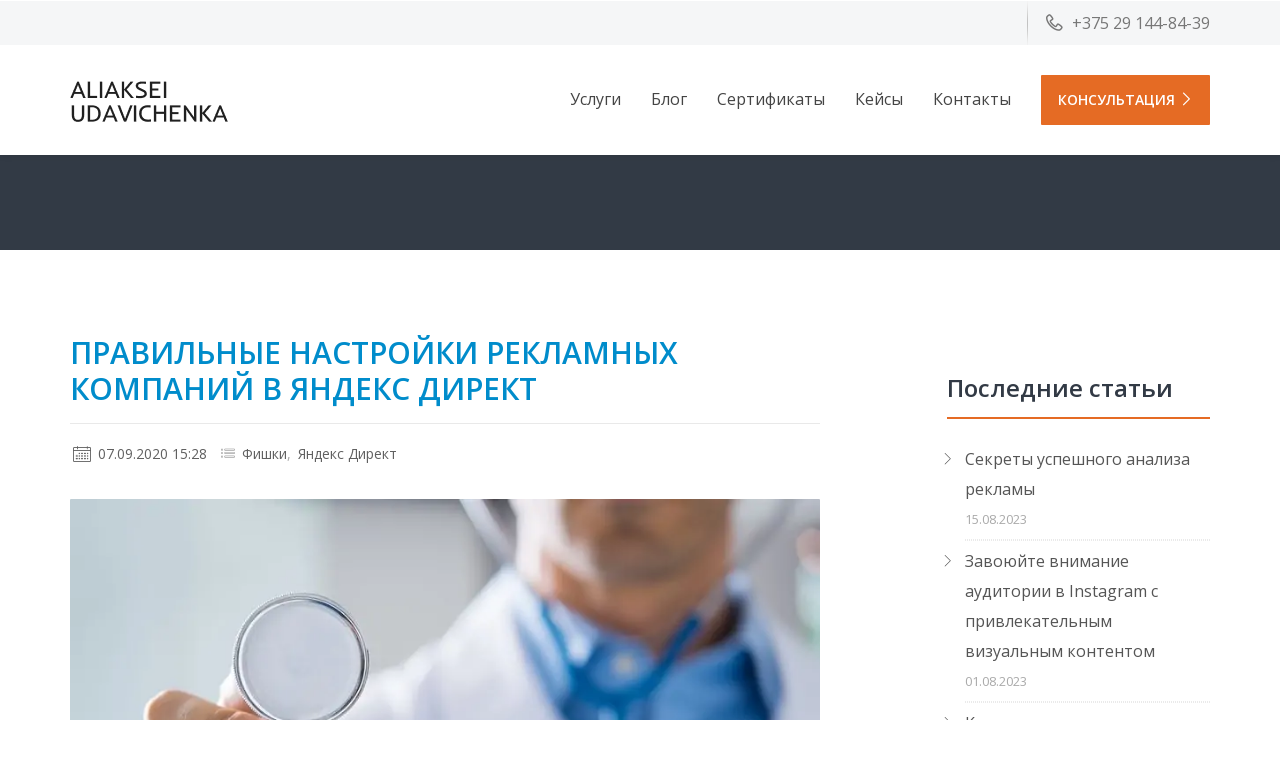

--- FILE ---
content_type: text/html; charset=UTF-8
request_url: https://1line.by/pravilnye-nastrojki-reklamnyx-kompanij-v-yandeks-direkt-chast-1/
body_size: 13293
content:
<!DOCTYPE html>
    <html lang="ru-RU" class="no-js no-svg">
        <head>
            <meta charset="UTF-8">
            <meta name="viewport" content="width=device-width, height=device-height, initial-scale=1">
            <link rel="profile" href="http://gmpg.org/xfn/11">
<!-- Google Tag Manager -->
<script>(function(w,d,s,l,i){w[l]=w[l]||[];w[l].push({'gtm.start':
new Date().getTime(),event:'gtm.js'});var f=d.getElementsByTagName(s)[0],
j=d.createElement(s),dl=l!='dataLayer'?'&l='+l:'';j.async=true;j.src=
'https://www.googletagmanager.com/gtm.js?id='+i+dl;f.parentNode.insertBefore(j,f);
})(window,document,'script','dataLayer','GTM-M2V82S');</script>
<!-- End Google Tag Manager -->
            <meta name='robots' content='index, follow, max-image-preview:large, max-snippet:-1, max-video-preview:-1' />

	<!-- This site is optimized with the Yoast SEO plugin v22.1 - https://yoast.com/wordpress/plugins/seo/ -->
	<title>Правильные настройки рекламных компаний в Яндекс Директ | Контекстная и таргетированная реклама. Веб-аналитика.</title>
	<meta name="description" content="Правильные настройки рекламных компаний в Яндекс Директ |" />
	<link rel="canonical" href="https://1line.by/pravilnye-nastrojki-reklamnyx-kompanij-v-yandeks-direkt-chast-1/" />
	<meta property="og:locale" content="ru_RU" />
	<meta property="og:type" content="article" />
	<meta property="og:title" content="Правильные настройки рекламных компаний в Яндекс Директ | Контекстная и таргетированная реклама. Веб-аналитика." />
	<meta property="og:description" content="Правильные настройки рекламных компаний в Яндекс Директ |" />
	<meta property="og:url" content="https://1line.by/pravilnye-nastrojki-reklamnyx-kompanij-v-yandeks-direkt-chast-1/" />
	<meta property="og:site_name" content="Контекстная и таргетированная реклама. Веб-аналитика." />
	<meta property="article:publisher" content="https://www.facebook.com/udavichenka" />
	<meta property="article:published_time" content="2020-09-07T12:28:08+00:00" />
	<meta property="article:modified_time" content="2020-11-30T07:32:06+00:00" />
	<meta property="og:image" content="https://1line.by/wp-content/uploads/2020/09/fQPy7cV6uQE.jpg" />
	<meta property="og:image:width" content="849" />
	<meta property="og:image:height" content="664" />
	<meta property="og:image:type" content="image/jpeg" />
	<meta name="author" content="admin" />
	<meta name="twitter:card" content="summary_large_image" />
	<meta name="twitter:creator" content="@AUdavichenka" />
	<meta name="twitter:site" content="@AUdavichenka" />
	<meta name="twitter:label1" content="Написано автором" />
	<meta name="twitter:data1" content="admin" />
	<script type="application/ld+json" class="yoast-schema-graph">{"@context":"https://schema.org","@graph":[{"@type":["Article","BlogPosting"],"@id":"https://1line.by/pravilnye-nastrojki-reklamnyx-kompanij-v-yandeks-direkt-chast-1/#article","isPartOf":{"@id":"https://1line.by/pravilnye-nastrojki-reklamnyx-kompanij-v-yandeks-direkt-chast-1/"},"author":{"name":"admin","@id":"https://1line.by/#/schema/person/dc625b52b07d3d8931689e6d771664b2"},"headline":"Правильные настройки рекламных компаний в Яндекс Директ","datePublished":"2020-09-07T12:28:08+00:00","dateModified":"2020-11-30T07:32:06+00:00","mainEntityOfPage":{"@id":"https://1line.by/pravilnye-nastrojki-reklamnyx-kompanij-v-yandeks-direkt-chast-1/"},"wordCount":279,"publisher":{"@id":"https://1line.by/#organization"},"image":{"@id":"https://1line.by/pravilnye-nastrojki-reklamnyx-kompanij-v-yandeks-direkt-chast-1/#primaryimage"},"thumbnailUrl":"https://1line.by/wp-content/uploads/2020/09/fQPy7cV6uQE.jpg","articleSection":["Фишки","Яндекс Директ"],"inLanguage":"ru-RU"},{"@type":"WebPage","@id":"https://1line.by/pravilnye-nastrojki-reklamnyx-kompanij-v-yandeks-direkt-chast-1/","url":"https://1line.by/pravilnye-nastrojki-reklamnyx-kompanij-v-yandeks-direkt-chast-1/","name":"Правильные настройки рекламных компаний в Яндекс Директ | Контекстная и таргетированная реклама. Веб-аналитика.","isPartOf":{"@id":"https://1line.by/#website"},"primaryImageOfPage":{"@id":"https://1line.by/pravilnye-nastrojki-reklamnyx-kompanij-v-yandeks-direkt-chast-1/#primaryimage"},"image":{"@id":"https://1line.by/pravilnye-nastrojki-reklamnyx-kompanij-v-yandeks-direkt-chast-1/#primaryimage"},"thumbnailUrl":"https://1line.by/wp-content/uploads/2020/09/fQPy7cV6uQE.jpg","datePublished":"2020-09-07T12:28:08+00:00","dateModified":"2020-11-30T07:32:06+00:00","description":"Правильные настройки рекламных компаний в Яндекс Директ |","breadcrumb":{"@id":"https://1line.by/pravilnye-nastrojki-reklamnyx-kompanij-v-yandeks-direkt-chast-1/#breadcrumb"},"inLanguage":"ru-RU","potentialAction":[{"@type":"ReadAction","target":["https://1line.by/pravilnye-nastrojki-reklamnyx-kompanij-v-yandeks-direkt-chast-1/"]}]},{"@type":"ImageObject","inLanguage":"ru-RU","@id":"https://1line.by/pravilnye-nastrojki-reklamnyx-kompanij-v-yandeks-direkt-chast-1/#primaryimage","url":"https://1line.by/wp-content/uploads/2020/09/fQPy7cV6uQE.jpg","contentUrl":"https://1line.by/wp-content/uploads/2020/09/fQPy7cV6uQE.jpg","width":849,"height":664,"caption":"Правильные настройки рекламных компаний в Яндекс Директ. Часть 1."},{"@type":"BreadcrumbList","@id":"https://1line.by/pravilnye-nastrojki-reklamnyx-kompanij-v-yandeks-direkt-chast-1/#breadcrumb","itemListElement":[{"@type":"ListItem","position":1,"name":"Главная страница","item":"https://1line.by/"},{"@type":"ListItem","position":2,"name":"Правильные настройки рекламных компаний в Яндекс Директ"}]},{"@type":"WebSite","@id":"https://1line.by/#website","url":"https://1line.by/","name":"Реклама Google, Instagram, Facebook. Янедкс. Веб-аналитика.","description":"Контекстная реклама Google Ads, Яндекс Директ. Таргетированная реклама Facebook, Instagram, ВКонтакте, Одноклассники, myTarget","publisher":{"@id":"https://1line.by/#organization"},"alternateName":"Контекстная и таргетированная реклама. Веб-аналитика","potentialAction":[{"@type":"SearchAction","target":{"@type":"EntryPoint","urlTemplate":"https://1line.by/?s={search_term_string}"},"query-input":"required name=search_term_string"}],"inLanguage":"ru-RU"},{"@type":"Organization","@id":"https://1line.by/#organization","name":"Реклама Google, Instagram, Facebook. Янедкс. Веб-аналитика.","alternateName":"Контекстная и таргетированная реклама. Веб-аналитика","url":"https://1line.by/","logo":{"@type":"ImageObject","inLanguage":"ru-RU","@id":"https://1line.by/#/schema/logo/image/","url":"https://1line.by/wp-content/uploads/2023/06/logo.png","contentUrl":"https://1line.by/wp-content/uploads/2023/06/logo.png","width":159,"height":52,"caption":"Реклама Google, Instagram, Facebook. Янедкс. Веб-аналитика."},"image":{"@id":"https://1line.by/#/schema/logo/image/"},"sameAs":["https://www.facebook.com/udavichenka","https://twitter.com/AUdavichenka","https://www.instagram.com/aliaksei_udavichenka","https://www.linkedin.com/in/alexeyvdovichenko/","https://www.threads.net/@aliaksei_udavichenka"]},{"@type":"Person","@id":"https://1line.by/#/schema/person/dc625b52b07d3d8931689e6d771664b2","name":"admin","image":{"@type":"ImageObject","inLanguage":"ru-RU","@id":"https://1line.by/#/schema/person/image/","url":"https://secure.gravatar.com/avatar/436499c7e179cc62cbb714ef46ecc328?s=96&d=mm&r=g","contentUrl":"https://secure.gravatar.com/avatar/436499c7e179cc62cbb714ef46ecc328?s=96&d=mm&r=g","caption":"admin"},"url":"https://1line.by/author/admin/"}]}</script>
	<!-- / Yoast SEO plugin. -->


<link rel='dns-prefetch' href='//www.googletagmanager.com' />
<link rel='dns-prefetch' href='//fonts.googleapis.com' />
<link rel="alternate" type="application/rss+xml" title="Контекстная и таргетированная реклама. Веб-аналитика. &raquo; Лента" href="https://1line.by/feed/" />
<style id='classic-theme-styles-inline-css' type='text/css'>
/*! This file is auto-generated */
.wp-block-button__link{color:#fff;background-color:#32373c;border-radius:9999px;box-shadow:none;text-decoration:none;padding:calc(.667em + 2px) calc(1.333em + 2px);font-size:1.125em}.wp-block-file__button{background:#32373c;color:#fff;text-decoration:none}
</style>
<style id='global-styles-inline-css' type='text/css'>
body{--wp--preset--color--black: #000000;--wp--preset--color--cyan-bluish-gray: #abb8c3;--wp--preset--color--white: #ffffff;--wp--preset--color--pale-pink: #f78da7;--wp--preset--color--vivid-red: #cf2e2e;--wp--preset--color--luminous-vivid-orange: #ff6900;--wp--preset--color--luminous-vivid-amber: #fcb900;--wp--preset--color--light-green-cyan: #7bdcb5;--wp--preset--color--vivid-green-cyan: #00d084;--wp--preset--color--pale-cyan-blue: #8ed1fc;--wp--preset--color--vivid-cyan-blue: #0693e3;--wp--preset--color--vivid-purple: #9b51e0;--wp--preset--gradient--vivid-cyan-blue-to-vivid-purple: linear-gradient(135deg,rgba(6,147,227,1) 0%,rgb(155,81,224) 100%);--wp--preset--gradient--light-green-cyan-to-vivid-green-cyan: linear-gradient(135deg,rgb(122,220,180) 0%,rgb(0,208,130) 100%);--wp--preset--gradient--luminous-vivid-amber-to-luminous-vivid-orange: linear-gradient(135deg,rgba(252,185,0,1) 0%,rgba(255,105,0,1) 100%);--wp--preset--gradient--luminous-vivid-orange-to-vivid-red: linear-gradient(135deg,rgba(255,105,0,1) 0%,rgb(207,46,46) 100%);--wp--preset--gradient--very-light-gray-to-cyan-bluish-gray: linear-gradient(135deg,rgb(238,238,238) 0%,rgb(169,184,195) 100%);--wp--preset--gradient--cool-to-warm-spectrum: linear-gradient(135deg,rgb(74,234,220) 0%,rgb(151,120,209) 20%,rgb(207,42,186) 40%,rgb(238,44,130) 60%,rgb(251,105,98) 80%,rgb(254,248,76) 100%);--wp--preset--gradient--blush-light-purple: linear-gradient(135deg,rgb(255,206,236) 0%,rgb(152,150,240) 100%);--wp--preset--gradient--blush-bordeaux: linear-gradient(135deg,rgb(254,205,165) 0%,rgb(254,45,45) 50%,rgb(107,0,62) 100%);--wp--preset--gradient--luminous-dusk: linear-gradient(135deg,rgb(255,203,112) 0%,rgb(199,81,192) 50%,rgb(65,88,208) 100%);--wp--preset--gradient--pale-ocean: linear-gradient(135deg,rgb(255,245,203) 0%,rgb(182,227,212) 50%,rgb(51,167,181) 100%);--wp--preset--gradient--electric-grass: linear-gradient(135deg,rgb(202,248,128) 0%,rgb(113,206,126) 100%);--wp--preset--gradient--midnight: linear-gradient(135deg,rgb(2,3,129) 0%,rgb(40,116,252) 100%);--wp--preset--font-size--small: 13px;--wp--preset--font-size--medium: 20px;--wp--preset--font-size--large: 36px;--wp--preset--font-size--x-large: 42px;--wp--preset--spacing--20: 0.44rem;--wp--preset--spacing--30: 0.67rem;--wp--preset--spacing--40: 1rem;--wp--preset--spacing--50: 1.5rem;--wp--preset--spacing--60: 2.25rem;--wp--preset--spacing--70: 3.38rem;--wp--preset--spacing--80: 5.06rem;--wp--preset--shadow--natural: 6px 6px 9px rgba(0, 0, 0, 0.2);--wp--preset--shadow--deep: 12px 12px 50px rgba(0, 0, 0, 0.4);--wp--preset--shadow--sharp: 6px 6px 0px rgba(0, 0, 0, 0.2);--wp--preset--shadow--outlined: 6px 6px 0px -3px rgba(255, 255, 255, 1), 6px 6px rgba(0, 0, 0, 1);--wp--preset--shadow--crisp: 6px 6px 0px rgba(0, 0, 0, 1);}:where(.is-layout-flex){gap: 0.5em;}:where(.is-layout-grid){gap: 0.5em;}body .is-layout-flow > .alignleft{float: left;margin-inline-start: 0;margin-inline-end: 2em;}body .is-layout-flow > .alignright{float: right;margin-inline-start: 2em;margin-inline-end: 0;}body .is-layout-flow > .aligncenter{margin-left: auto !important;margin-right: auto !important;}body .is-layout-constrained > .alignleft{float: left;margin-inline-start: 0;margin-inline-end: 2em;}body .is-layout-constrained > .alignright{float: right;margin-inline-start: 2em;margin-inline-end: 0;}body .is-layout-constrained > .aligncenter{margin-left: auto !important;margin-right: auto !important;}body .is-layout-constrained > :where(:not(.alignleft):not(.alignright):not(.alignfull)){max-width: var(--wp--style--global--content-size);margin-left: auto !important;margin-right: auto !important;}body .is-layout-constrained > .alignwide{max-width: var(--wp--style--global--wide-size);}body .is-layout-flex{display: flex;}body .is-layout-flex{flex-wrap: wrap;align-items: center;}body .is-layout-flex > *{margin: 0;}body .is-layout-grid{display: grid;}body .is-layout-grid > *{margin: 0;}:where(.wp-block-columns.is-layout-flex){gap: 2em;}:where(.wp-block-columns.is-layout-grid){gap: 2em;}:where(.wp-block-post-template.is-layout-flex){gap: 1.25em;}:where(.wp-block-post-template.is-layout-grid){gap: 1.25em;}.has-black-color{color: var(--wp--preset--color--black) !important;}.has-cyan-bluish-gray-color{color: var(--wp--preset--color--cyan-bluish-gray) !important;}.has-white-color{color: var(--wp--preset--color--white) !important;}.has-pale-pink-color{color: var(--wp--preset--color--pale-pink) !important;}.has-vivid-red-color{color: var(--wp--preset--color--vivid-red) !important;}.has-luminous-vivid-orange-color{color: var(--wp--preset--color--luminous-vivid-orange) !important;}.has-luminous-vivid-amber-color{color: var(--wp--preset--color--luminous-vivid-amber) !important;}.has-light-green-cyan-color{color: var(--wp--preset--color--light-green-cyan) !important;}.has-vivid-green-cyan-color{color: var(--wp--preset--color--vivid-green-cyan) !important;}.has-pale-cyan-blue-color{color: var(--wp--preset--color--pale-cyan-blue) !important;}.has-vivid-cyan-blue-color{color: var(--wp--preset--color--vivid-cyan-blue) !important;}.has-vivid-purple-color{color: var(--wp--preset--color--vivid-purple) !important;}.has-black-background-color{background-color: var(--wp--preset--color--black) !important;}.has-cyan-bluish-gray-background-color{background-color: var(--wp--preset--color--cyan-bluish-gray) !important;}.has-white-background-color{background-color: var(--wp--preset--color--white) !important;}.has-pale-pink-background-color{background-color: var(--wp--preset--color--pale-pink) !important;}.has-vivid-red-background-color{background-color: var(--wp--preset--color--vivid-red) !important;}.has-luminous-vivid-orange-background-color{background-color: var(--wp--preset--color--luminous-vivid-orange) !important;}.has-luminous-vivid-amber-background-color{background-color: var(--wp--preset--color--luminous-vivid-amber) !important;}.has-light-green-cyan-background-color{background-color: var(--wp--preset--color--light-green-cyan) !important;}.has-vivid-green-cyan-background-color{background-color: var(--wp--preset--color--vivid-green-cyan) !important;}.has-pale-cyan-blue-background-color{background-color: var(--wp--preset--color--pale-cyan-blue) !important;}.has-vivid-cyan-blue-background-color{background-color: var(--wp--preset--color--vivid-cyan-blue) !important;}.has-vivid-purple-background-color{background-color: var(--wp--preset--color--vivid-purple) !important;}.has-black-border-color{border-color: var(--wp--preset--color--black) !important;}.has-cyan-bluish-gray-border-color{border-color: var(--wp--preset--color--cyan-bluish-gray) !important;}.has-white-border-color{border-color: var(--wp--preset--color--white) !important;}.has-pale-pink-border-color{border-color: var(--wp--preset--color--pale-pink) !important;}.has-vivid-red-border-color{border-color: var(--wp--preset--color--vivid-red) !important;}.has-luminous-vivid-orange-border-color{border-color: var(--wp--preset--color--luminous-vivid-orange) !important;}.has-luminous-vivid-amber-border-color{border-color: var(--wp--preset--color--luminous-vivid-amber) !important;}.has-light-green-cyan-border-color{border-color: var(--wp--preset--color--light-green-cyan) !important;}.has-vivid-green-cyan-border-color{border-color: var(--wp--preset--color--vivid-green-cyan) !important;}.has-pale-cyan-blue-border-color{border-color: var(--wp--preset--color--pale-cyan-blue) !important;}.has-vivid-cyan-blue-border-color{border-color: var(--wp--preset--color--vivid-cyan-blue) !important;}.has-vivid-purple-border-color{border-color: var(--wp--preset--color--vivid-purple) !important;}.has-vivid-cyan-blue-to-vivid-purple-gradient-background{background: var(--wp--preset--gradient--vivid-cyan-blue-to-vivid-purple) !important;}.has-light-green-cyan-to-vivid-green-cyan-gradient-background{background: var(--wp--preset--gradient--light-green-cyan-to-vivid-green-cyan) !important;}.has-luminous-vivid-amber-to-luminous-vivid-orange-gradient-background{background: var(--wp--preset--gradient--luminous-vivid-amber-to-luminous-vivid-orange) !important;}.has-luminous-vivid-orange-to-vivid-red-gradient-background{background: var(--wp--preset--gradient--luminous-vivid-orange-to-vivid-red) !important;}.has-very-light-gray-to-cyan-bluish-gray-gradient-background{background: var(--wp--preset--gradient--very-light-gray-to-cyan-bluish-gray) !important;}.has-cool-to-warm-spectrum-gradient-background{background: var(--wp--preset--gradient--cool-to-warm-spectrum) !important;}.has-blush-light-purple-gradient-background{background: var(--wp--preset--gradient--blush-light-purple) !important;}.has-blush-bordeaux-gradient-background{background: var(--wp--preset--gradient--blush-bordeaux) !important;}.has-luminous-dusk-gradient-background{background: var(--wp--preset--gradient--luminous-dusk) !important;}.has-pale-ocean-gradient-background{background: var(--wp--preset--gradient--pale-ocean) !important;}.has-electric-grass-gradient-background{background: var(--wp--preset--gradient--electric-grass) !important;}.has-midnight-gradient-background{background: var(--wp--preset--gradient--midnight) !important;}.has-small-font-size{font-size: var(--wp--preset--font-size--small) !important;}.has-medium-font-size{font-size: var(--wp--preset--font-size--medium) !important;}.has-large-font-size{font-size: var(--wp--preset--font-size--large) !important;}.has-x-large-font-size{font-size: var(--wp--preset--font-size--x-large) !important;}
.wp-block-navigation a:where(:not(.wp-element-button)){color: inherit;}
:where(.wp-block-post-template.is-layout-flex){gap: 1.25em;}:where(.wp-block-post-template.is-layout-grid){gap: 1.25em;}
:where(.wp-block-columns.is-layout-flex){gap: 2em;}:where(.wp-block-columns.is-layout-grid){gap: 2em;}
.wp-block-pullquote{font-size: 1.5em;line-height: 1.6;}
</style>
<link rel='stylesheet' id='wpo_min-header-0-css' href='https://1line.by/wp-content/cache/wpo-minify/1728459471/assets/wpo-minify-header-81b39b78.min.css' type='text/css' media='all' />
<script type='text/javascript' src='https://1line.by/wp-content/cache/wpo-minify/1728459471/assets/wpo-minify-header-7aff0e37.min.js' id='wpo_min-header-0-js'></script>
<script type='text/javascript' src='https://1line.by/wp-content/plugins/revslider/public/assets/js/jquery.themepunch.tools.min.js' id='tp-tools-js'></script>
<script type='text/javascript' src='https://1line.by/wp-content/cache/wpo-minify/1728459471/assets/wpo-minify-header-2db70495.min.js' id='wpo_min-header-2-js'></script>

<!-- Google tag (gtag.js) snippet added by Site Kit -->

<!-- Google Analytics snippet added by Site Kit -->
<script type='text/javascript' src='https://www.googletagmanager.com/gtag/js?id=GT-MQXVQZB' id='google_gtagjs-js' async></script>
<script id="google_gtagjs-js-after" type="text/javascript">
window.dataLayer = window.dataLayer || [];function gtag(){dataLayer.push(arguments);}
gtag("set","linker",{"domains":["1line.by"]});
gtag("js", new Date());
gtag("set", "developer_id.dZTNiMT", true);
gtag("config", "GT-MQXVQZB");
</script>

<!-- End Google tag (gtag.js) snippet added by Site Kit -->
<meta name="generator" content="Redux 4.4.18" /><meta name="generator" content="Site Kit by Google 1.137.0" />		<script>
			document.documentElement.className = document.documentElement.className.replace( 'no-js', 'js' );
		</script>
				<style>
			.no-js img.lazyload { display: none; }
			figure.wp-block-image img.lazyloading { min-width: 150px; }
							.lazyload, .lazyloading { opacity: 0; }
				.lazyloaded {
					opacity: 1;
					transition: opacity 400ms;
					transition-delay: 0ms;
				}
					</style>
		        <!--Customizer CSS--> 
        <style type="text/css">
                        </style> 
        <!--/Customizer CSS-->
        <meta name="generator" content="Powered by WPBakery Page Builder - drag and drop page builder for WordPress."/>
<!--[if lte IE 9]><link rel="stylesheet" type="text/css" href="https://1line.by/wp-content/plugins/js_composer/assets/css/vc_lte_ie9.min.css" media="screen"><![endif]--><meta name="generator" content="Powered by Slider Revolution 5.4.7.3 - responsive, Mobile-Friendly Slider Plugin for WordPress with comfortable drag and drop interface." />
<link rel="icon" href="https://1line.by/wp-content/uploads/2018/07/logo-e1533235190360.png" sizes="32x32" />
<link rel="icon" href="https://1line.by/wp-content/uploads/2018/07/logo-e1533235190360.png" sizes="192x192" />
<link rel="apple-touch-icon" href="https://1line.by/wp-content/uploads/2018/07/logo-e1533235190360.png" />
<meta name="msapplication-TileImage" content="https://1line.by/wp-content/uploads/2018/07/logo-e1533235190360.png" />
<script type="text/javascript">function setREVStartSize(e){									
						try{ e.c=jQuery(e.c);var i=jQuery(window).width(),t=9999,r=0,n=0,l=0,f=0,s=0,h=0;
							if(e.responsiveLevels&&(jQuery.each(e.responsiveLevels,function(e,f){f>i&&(t=r=f,l=e),i>f&&f>r&&(r=f,n=e)}),t>r&&(l=n)),f=e.gridheight[l]||e.gridheight[0]||e.gridheight,s=e.gridwidth[l]||e.gridwidth[0]||e.gridwidth,h=i/s,h=h>1?1:h,f=Math.round(h*f),"fullscreen"==e.sliderLayout){var u=(e.c.width(),jQuery(window).height());if(void 0!=e.fullScreenOffsetContainer){var c=e.fullScreenOffsetContainer.split(",");if (c) jQuery.each(c,function(e,i){u=jQuery(i).length>0?u-jQuery(i).outerHeight(!0):u}),e.fullScreenOffset.split("%").length>1&&void 0!=e.fullScreenOffset&&e.fullScreenOffset.length>0?u-=jQuery(window).height()*parseInt(e.fullScreenOffset,0)/100:void 0!=e.fullScreenOffset&&e.fullScreenOffset.length>0&&(u-=parseInt(e.fullScreenOffset,0))}f=u}else void 0!=e.minHeight&&f<e.minHeight&&(f=e.minHeight);e.c.closest(".rev_slider_wrapper").css({height:f})					
						}catch(d){console.log("Failure at Presize of Slider:"+d)}						
					};</script>
<noscript><style type="text/css"> .wpb_animate_when_almost_visible { opacity: 1; }</style></noscript>        </head>

    <body class="post-template-default single single-post postid-3883 single-format-standard multipage-agency page-template-template-modernpage cynic-default-unit-menu wpb-js-composer js-comp-ver-5.5.2 vc_responsive no-featured-image">
	<!-- Google Tag Manager (noscript) -->
<noscript><iframe 
height="0" width="0" style="display:none;visibility:hidden" data-src="https://www.googletagmanager.com/ns.html?id=GTM-M2V82S" class="lazyload" src="[data-uri]"></iframe></noscript>
<!-- End Google Tag Manager (noscript) -->
    <div id="top"></div>
    <!-- most top information -->
        <div class="header-wrapper  header-wrapper-extra-top-margin">
                    <header>
                <div class="container">
                                            <div class="form-element hidden-xs pull-left">
                                                    </div>
                                        <!-- End of .form-element -->
                    <div class="contact-info clearfix">
                        <ul class="pull-right list-inline">
                                                            <li><a href="tel:+375 29 144-84-39"
                                       class="header-telephone"><span
                                                class="icon-telephone"></span><span>+375 29 144-84-39</span></a>
                                </li>
                                                                                </ul>
                    </div>
                    <!-- End of .contact-info -->
                </div>
            </header>
                <!-- end most top information -->
        <!--navigation-->
        <nav id="navbar-main" class="navbar main-menu">
            <div class="container">
                <!--Brand and toggle get grouped for better mobile display-->
                <div class="navbar-header">
                    <button type="button" class="navbar-toggle collapsed" data-toggle="collapse"
                            data-target="#navbar-collapse-1" aria-expanded="false"><span
                                class="sr-only">Toggle navigation</span> <span
                                class="icon-bar"></span> <span class="icon-bar"></span> <span class="icon-bar"></span>
                    </button>
                                            <a class="navbar-brand" href="https://1line.by/">
                            <img 
                                 alt="Контекстная и таргетированная реклама. Веб-аналитика." data-src="https://1line.by/wp-content/uploads/2023/06/logo.png.webp" class="lazyload" src="[data-uri]"><noscript><img src="https://1line.by/wp-content/uploads/2023/06/logo.png.webp"
                                 alt="Контекстная и таргетированная реклама. Веб-аналитика."></noscript>
                        </a>
                                    </div>
                <!--Collect the nav links, and other content for toggling-->
                <div class="collapse navbar-collapse" id="navbar-collapse-1">
                    <ul id="menu-main-menu" class="nav navbar-nav navbar-right"><li class="meg-nav-menu-?page_id=834 dropdown"><a href="javascript:void(0)" class="dropdown-toggle" data-toggle="dropdown" role="button" aria-haspopup="true" aria-expanded="false">Услуги</a>
<div class="dropdown-menu dropdown-megamenu">

<ul class="megamenu">
	<li class="dropdown"><a href="#">Реклама Google Ads</a>
<ul class="dropdown-submenu clearfix">
		<li class="meg-nav-menu-reklama-v-poiske-google"><a href="https://1line.by/reklama-v-poiske-google/">Реклама в поиске Google</a>		<li class="meg-nav-menu-medijnaya-reklama-kms"><a href="https://1line.by/medijnaya-reklama-kms/">Медийная реклама в КМС</a>		<li class="meg-nav-menu-mobilnaya-reklama-google"><a href="https://1line.by/mobilnaya-reklama-google/">Мобильная реклама</a>		<li class="meg-nav-menu-reklama-na-kartax-google-i-v-navigatore"><a href="https://1line.by/reklama-na-kartax-google-i-v-navigatore/">Реклама на картах Google и в Навигаторе</a>		<li class="meg-nav-menu-video-reklama-google"><a href="https://1line.by/video-reklama-google/">Видео реклама</a>
</ul>
	<li class="dropdown"><a href="#">Реклама Яндекс Директ</a>
<ul class="dropdown-submenu clearfix">
		<li class="meg-nav-menu-reklama-v-poiske-yandeksa"><a href="https://1line.by/reklama-v-poiske-yandeksa/">Реклама в поиске Яндекса</a>		<li class="meg-nav-menu-tematicheskaya-reklama-v-rsya"><a href="https://1line.by/tematicheskaya-reklama-v-rsya/">Тематическая реклама в РСЯ</a>		<li class="meg-nav-menu-medijnaya-reklama-v-yandekse"><a href="https://1line.by/medijnaya-reklama-v-yandekse/">Медийная реклама</a>		<li class="meg-nav-menu-reklama-na-yandeks-kartax-i-v-navigatore"><a href="https://1line.by/reklama-na-yandeks-kartax-i-v-navigatore/">Реклама на Яндекс Картах и в Навигаторе</a>
</ul>
	<li class="dropdown"><a href="#">Таргетированная реклама в соцсетях</a>
<ul class="dropdown-submenu clearfix">
		<li class="meg-nav-menu-targetirovannaya-reklama-facebook-instagram"><a href="https://1line.by/targetirovannaya-reklama-facebook-instagram/">Таргетированная реклама Facebook, Instagram</a>
</ul>
	<li class="dropdown"><a href="#">Разработка лендингов</a>
<ul class="dropdown-submenu clearfix">
		<li class="meg-nav-menu-razrabotka-i-sozdanie-prodayushhih-odnostranichnyh-sajtov-lendingov"><a href="https://1line.by/razrabotka-i-sozdanie-prodayushhih-odnostranichnyh-sajtov-lendingov/">Разработка и создание продающих одностраничных сайтов (лендингов)</a>
</ul>
	<li class="dropdown"><a href="#">Настройка CRM Битрикс24</a>
<ul class="dropdown-submenu clearfix">
		<li class="meg-nav-menu-bazovaya-nastrojka-bitriks24"><a href="https://1line.by/bazovaya-nastrojka-bitriks24/">Базовая настройка Битрикс24</a>
</ul>

</ul>

</div>
<li class="meg-nav-menu-mnogo_poleznogo_o_platnom_trafike_veb-analitike_i_marketinge dropdown"><a href="javascript:void(0)" class="dropdown-toggle" data-toggle="dropdown" role="button" aria-haspopup="true" aria-expanded="false">Блог</a>
<div class="dropdown-menu dropdown-megamenu">

<ul class="megamenu">
	<li class="meg-nav-menu-google-reklama"><a href="https://1line.by/category/google-reklama/">Google Реклама</a>	<li class="current-post-ancestor active current-post-parent meg-nav-menu-yandex-direkt"><a href="https://1line.by/category/yandex-direkt/">Яндекс Директ</a>	<li class="meg-nav-menu-online-marketing"><a href="https://1line.by/category/online-marketing/">Интернет-маркетинг</a>	<li class="meg-nav-menu-target"><a href="https://1line.by/category/target/">Таргет</a>	<li class="current-post-ancestor active current-post-parent meg-nav-menu-fishki"><a href="https://1line.by/category/fishki/">Фишки</a>	<li class="meg-nav-menu-trends"><a href="https://1line.by/category/trends/">Тренды</a>	<li class="meg-nav-menu-web-analytics"><a href="https://1line.by/category/web-analytics/">Веб-аналитика</a>
</ul>

</div>
<li class="meg-nav-menu-aliaksei_udavichenka"><a href="https://1line.by/aliaksei_udavichenka/">Сертификаты</a><li class="meg-nav-menu-case-studies"><a href="https://1line.by/case-studies/">Кейсы</a><li class="meg-nav-menu-contact"><a href="https://1line.by/contact/">Контакты</a><li class="menu-btn"><a class="btn btn-fill header-feature-modal proDetModal getAQuoteModal" href="javascript:void(0)">Консультация<span class="icon-chevron-right"></span></a></li></ul>                </div>
            </div>
        </nav>
    </div>
    <!--end navigation-->
        			<section class="blog-title">
				<div class="container">
				<div class="row">
					<div class="col-xs-12">
					
					</div>
				</div>
				</div>
			</section>
			        <div class="page-section bg-white blog-content">
            <div class="container relative">
                <div class="row">
                    <!-- Start Right Blog Details -->
                    <div class="col-sm-8 col-xs-12">
                                                        <article class="blog-item post-3883 post type-post status-publish format-standard has-post-thumbnail hentry category-fishki category-yandex-direkt">
                                    	<h2 class="blog-item-title font-alt">Правильные настройки рекламных компаний в Яндекс Директ</h2>
<div class="blog-item-data"> <a href="https://1line.by/pravilnye-nastrojki-reklamnyx-kompanij-v-yandeks-direkt-chast-1/"><i class="icon-calendar-full"></i> 07.09.2020 15:28</a> <span class="separator">&nbsp;</span> <span class="author"><i class="icon-list4"></i> <a href="https://1line.by/category/fishki/" rel="category tag">Фишки</a>, <a href="https://1line.by/category/yandex-direkt/" rel="category tag">Яндекс Директ</a></span> <span class="separator">&nbsp;</span>  <span class="separator">&nbsp;</span> <a class="comments_link" href="https://1line.by/pravilnye-nastrojki-reklamnyx-kompanij-v-yandeks-direkt-chast-1/#respond"></a></div>
<div class=" blog-media post-format-">
	<img width="849" height="664"   alt="Правильные настройки рекламных компаний в Яндекс Директ. Часть 1." decoding="async" fetchpriority="high" data-srcset="https://1line.by/wp-content/uploads/2020/09/fQPy7cV6uQE.jpg.webp 849w, https://1line.by/wp-content/uploads/2020/09/fQPy7cV6uQE-300x235.jpg.webp 300w, https://1line.by/wp-content/uploads/2020/09/fQPy7cV6uQE-150x117.jpg.webp 150w, https://1line.by/wp-content/uploads/2020/09/fQPy7cV6uQE-768x601.jpg.webp 768w"  data-src="https://1line.by/wp-content/uploads/2020/09/fQPy7cV6uQE.jpg.webp" data-sizes="(max-width: 849px) 100vw, 849px" class="blog img wp-post-image lazyload" src="[data-uri]" /><noscript><img width="849" height="664" src="https://1line.by/wp-content/uploads/2020/09/fQPy7cV6uQE.jpg.webp" class="blog img wp-post-image" alt="Правильные настройки рекламных компаний в Яндекс Директ. Часть 1." decoding="async" fetchpriority="high" srcset="https://1line.by/wp-content/uploads/2020/09/fQPy7cV6uQE.jpg.webp 849w, https://1line.by/wp-content/uploads/2020/09/fQPy7cV6uQE-300x235.jpg.webp 300w, https://1line.by/wp-content/uploads/2020/09/fQPy7cV6uQE-150x117.jpg.webp 150w, https://1line.by/wp-content/uploads/2020/09/fQPy7cV6uQE-768x601.jpg.webp 768w" sizes="(max-width: 849px) 100vw, 849px" /></noscript></div>
<div class="blog-item-body">
	<p>1. Рекламные кампании разделены по товарам или услугам, исходя из структуры сайта.<br />
Это упрощает управление и оптимизацию и позволяет избежать путаницы в аккаунте. </p>
<p>2. Кампании разделены по регионам. Можно показывать пользователю актуальные объявления, исходя из различающихся условий товарных предложений для каждого региона (доставка, цена и т.п.), кроме того ставки по ключевым фразам в крупных городах могут сильно отличаться от ставок в небольших городах.</p>
<p>3. Кампании разделены для показов на поиске и в РСЯ.<br />
Это необходимо делать, как у этих кампаний различаются и семантика, и тексты объявлений, и ставки и много другое. Эти компании по разному настраиваются и управляются.</p>
<p>4. Рекламные кампании имеют понятное  название.<br />
Можно указывать в названии товар или услугу, регион показов и тип рекламной компании. Например, [Поиск] Ноутбуки Asus. Москва. </p>
<p>5. Необходимо убедиться, что в настройках рекламной компании:<br />
➡правильно выставлен регион показов. Отключен расширенный географический таргетинг (эту опцию, в большинстве случаев, лучше отключить);<br />
➡корректно настроен временной таргетинг, т.е время показа рекламных объявлений;<br />
отключена опция &#171;Учитывать автоматически остановленные объявления конкурентов&#187; (при создании новой компании, по умолчанию данная опция включена);<br />
➡присутствуют минус-фразы на уровне кампании, причем важно регулярно добавлять новые минус-слова, анализируя поисковые запросы, что позволит уменьшить количество нецелевых кликов и сэкономить бюджет.<br />
Для компаний в РСЯ добавлять минус-фразы надо осторожно, так как в сетях они работают иначе, чем в поиске и таким образом можно отсечь площадки для показов;<br />
➡выставлены корректировки ставок: по полу, возрасту, устройствам, регионам показа, но делать это необходимо, основываясь на анализе собранных данных в системах аналитики;<br />
➡заполнена визитка и включено отображение данных из Яндекс.Справочника (в случае, если организация внесена в него);<br />
➡указан актуальный номер счетчика Яндекс Метрики;<br />
➡включен мониторинг сайта;<br />
все ссылки размечены UTM-метками;<br />
➡включена разметка ссылок для Яндекс Метрики/</p>
</div>
                                </article>
                                                        <!-- comments list -->
                            <div class="clear"></div>
                                                        <section class="blog-content author-sec">
                                <!--blog content row one-->
                                                                                                                                    <div class="clearfix nav-margin  btn-holder-navigation">
                                        <nav class="navigation post-navigation">
		<div class="nav-links"><div class="nav-previous"><a href="https://1line.by/nuzhno-li-sozdavat-mobilnye-obyavleniya-v-yandeks-direkt/" rel="prev"><span class="btn btn-nofill green-text medium-btn2 pull-left">Назад</span></a></div><div class="nav-next"><a href="https://1line.by/nastrojka_sobytij_dlya_pikselya_facebook_facebook_pixel/" rel="next"><span class="btn btn-nofill green-text medium-btn2 pull-right">Далее</span></a></div></div>
	</nav>                                    </div>
                                                            </section>


                            
                                                                        </div><!-- .col-sm-8 col-xs-12 -->
                    <!-- blog sidebar -->
                                <div class="col-sm-4 col-md-3 col-xs-12 col-md-offset-1 sidebar">
                
		<div id="recent-posts-2" class="widget blog-sidebar widget_recent_entries">
		<h5 class="widget-title font-alt">Последние статьи</h5>
		<ul>
											<li>
					<a href="https://1line.by/sekrety-uspeshnogo-analiza-reklamy/">Секреты успешного анализа рекламы</a>
											<span class="post-date">15.08.2023</span>
									</li>
											<li>
					<a href="https://1line.by/zavoyujte-vnimanie-auditorii-v-instagram-s-privlekatelnym-vizualnym-kontentom/">Завоюйте внимание аудитории в Instagram с привлекательным визуальным контентом</a>
											<span class="post-date">01.08.2023</span>
									</li>
											<li>
					<a href="https://1line.by/kak-opredelit-svoyu-auditoriyu-i-privlech-novyh-klientov/">Как определить свою аудиторию и привлечь новых клиентов!</a>
											<span class="post-date">26.07.2023</span>
									</li>
											<li>
					<a href="https://1line.by/google-analytics-4-novoe-pokolenie-analitiki-dlya-effektivnogo-izmereniya-reklamy/">Google Analytics 4: Новое поколение аналитики для эффективного измерения рекламы!</a>
											<span class="post-date">19.07.2023</span>
									</li>
											<li>
					<a href="https://1line.by/kak-sozdat-neveroyatno-privlekatelnuyu-reklamu-v-instagrame/">Как создать невероятно привлекательную рекламу в Инстаграме</a>
											<span class="post-date">12.07.2023</span>
									</li>
					</ul>

		</div><div id="archives-2" class="widget blog-sidebar widget_archive"><h5 class="widget-title font-alt">Архив</h5>
			<ul>
					<li><a href='https://1line.by/2023/08/'>Август 2023</a>&nbsp;(2)</li>
	<li><a href='https://1line.by/2023/07/'>Июль 2023</a>&nbsp;(4)</li>
	<li><a href='https://1line.by/2023/06/'>Июнь 2023</a>&nbsp;(3)</li>
	<li><a href='https://1line.by/2021/04/'>Апрель 2021</a>&nbsp;(2)</li>
	<li><a href='https://1line.by/2021/03/'>Март 2021</a>&nbsp;(3)</li>
	<li><a href='https://1line.by/2021/02/'>Февраль 2021</a>&nbsp;(3)</li>
	<li><a href='https://1line.by/2021/01/'>Январь 2021</a>&nbsp;(3)</li>
	<li><a href='https://1line.by/2020/12/'>Декабрь 2020</a>&nbsp;(2)</li>
	<li><a href='https://1line.by/2020/11/'>Ноябрь 2020</a>&nbsp;(2)</li>
	<li><a href='https://1line.by/2020/10/'>Октябрь 2020</a>&nbsp;(2)</li>
	<li><a href='https://1line.by/2020/09/'>Сентябрь 2020</a>&nbsp;(1)</li>
	<li><a href='https://1line.by/2020/08/'>Август 2020</a>&nbsp;(2)</li>
	<li><a href='https://1line.by/2020/07/'>Июль 2020</a>&nbsp;(2)</li>
	<li><a href='https://1line.by/2020/06/'>Июнь 2020</a>&nbsp;(1)</li>
	<li><a href='https://1line.by/2020/05/'>Май 2020</a>&nbsp;(1)</li>
	<li><a href='https://1line.by/2020/04/'>Апрель 2020</a>&nbsp;(2)</li>
	<li><a href='https://1line.by/2020/03/'>Март 2020</a>&nbsp;(1)</li>
	<li><a href='https://1line.by/2020/02/'>Февраль 2020</a>&nbsp;(1)</li>
	<li><a href='https://1line.by/2020/01/'>Январь 2020</a>&nbsp;(3)</li>
	<li><a href='https://1line.by/2019/12/'>Декабрь 2019</a>&nbsp;(2)</li>
	<li><a href='https://1line.by/2019/11/'>Ноябрь 2019</a>&nbsp;(4)</li>
	<li><a href='https://1line.by/2019/10/'>Октябрь 2019</a>&nbsp;(3)</li>
	<li><a href='https://1line.by/2019/09/'>Сентябрь 2019</a>&nbsp;(2)</li>
	<li><a href='https://1line.by/2019/08/'>Август 2019</a>&nbsp;(1)</li>
	<li><a href='https://1line.by/2019/07/'>Июль 2019</a>&nbsp;(2)</li>
	<li><a href='https://1line.by/2019/06/'>Июнь 2019</a>&nbsp;(4)</li>
	<li><a href='https://1line.by/2019/05/'>Май 2019</a>&nbsp;(4)</li>
	<li><a href='https://1line.by/2019/04/'>Апрель 2019</a>&nbsp;(4)</li>
	<li><a href='https://1line.by/2019/03/'>Март 2019</a>&nbsp;(4)</li>
	<li><a href='https://1line.by/2019/02/'>Февраль 2019</a>&nbsp;(3)</li>
	<li><a href='https://1line.by/2019/01/'>Январь 2019</a>&nbsp;(5)</li>
	<li><a href='https://1line.by/2018/12/'>Декабрь 2018</a>&nbsp;(4)</li>
	<li><a href='https://1line.by/2018/11/'>Ноябрь 2018</a>&nbsp;(8)</li>
	<li><a href='https://1line.by/2018/10/'>Октябрь 2018</a>&nbsp;(13)</li>
	<li><a href='https://1line.by/2018/09/'>Сентябрь 2018</a>&nbsp;(6)</li>
	<li><a href='https://1line.by/2018/08/'>Август 2018</a>&nbsp;(6)</li>
	<li><a href='https://1line.by/2018/07/'>Июль 2018</a>&nbsp;(3)</li>
			</ul>

			</div><div id="categories-2" class="widget blog-sidebar widget_categories"><h5 class="widget-title font-alt">Рубрики</h5>
			<ul>
					<li class="cat-item cat-item-4"><a href="https://1line.by/category/google-reklama/">Google Реклама</a>
</li>
	<li class="cat-item cat-item-48"><a href="https://1line.by/category/web-analytics/">Веб-аналитика</a>
</li>
	<li class="cat-item cat-item-3"><a href="https://1line.by/category/online-marketing/">Интернет-маркетинг</a>
</li>
	<li class="cat-item cat-item-47"><a href="https://1line.by/category/target/">Таргетированная реклама</a>
</li>
	<li class="cat-item cat-item-2"><a href="https://1line.by/category/trends/">Тренды</a>
</li>
	<li class="cat-item cat-item-1"><a href="https://1line.by/category/fishki/">Фишки</a>
</li>
	<li class="cat-item cat-item-5"><a href="https://1line.by/category/yandex-direkt/">Яндекс Директ</a>
</li>
			</ul>

			</div>            </div>
                            </div><!-- .row -->
            </div><!-- .container -->
        </div><!-- .page-section -->
        
                <footer class="footer">
                            <a class="top-btn page-scroll" href="#top"><span
                        class="icon-chevron-up b-clor regular-text text-center"></span></a>
                                                    <div class="footer-area light-ash-bg">
                    <div class="container">
                        <div class="col-md-2-5 col-sm-6 col-xs-12">
                            <div id="nav_menu-1" class="widget_nav_menu"><h4 class="regular-text text-color-light">Популярные направления</h4><div class="menu-footer-services-container"><ul id="menu-footer-services" class="menu"><li><a href="https://1line.by/reklama-v-poiske-google/">Реклама в поиске Google</a></li>
<li><a href="https://1line.by/targetirovannaya-reklama-facebook-instagram/">Реклама Facebook, Instagram</a></li>
<li><a href="https://1line.by/razrabotka-i-sozdanie-prodayushhih-odnostranichnyh-sajtov-lendingov/">Продающие сайты (лендинги)</a></li>
<li><a href="https://1line.by/reklama-v-poiske-yandeksa/">Реклама в поиске Яндекса</a></li>
</ul></div></div>                        </div>
                        <div class="col-md-2-5 col-sm-6 col-xs-12">
                            <div id="custom_html-3" class="widget_text widget_custom_html"><h4 class="regular-text text-color-light">Позвонить</h4><div class="textwidget custom-html-widget"><a href="tel:+375 29 144-84-39" class="header-telephone"><span style="color:#ffffff !important;" class="icon-telephone"></span><span style="color:#ffffff !important;">+375 29 144-84-39</span></a></div></div><div id="custom_html-7" class="widget_text widget_custom_html"><h4 class="regular-text text-color-light">Whatsapp</h4><div class="textwidget custom-html-widget"><a href="https://api.whatsapp.com/send/?phone=375291448439" class="header-telephone"><span style="color:#ffffff !important;" <span><span style="color:#ffffff !important;">+375291448439</span></a></div></div><div id="custom_html-8" class="widget_text widget_custom_html"><h4 class="regular-text text-color-light">Viber</h4><div class="textwidget custom-html-widget"><a href="viber://chat?number=%2B375291448439" class="header-telephone"><span style="color:#ffffff !important;" <span><span style="color:#ffffff !important;">+375291448439</span></a></div></div>                        </div>
                        <div class="col-md-2-5 col-sm-6 col-xs-12">
                            <div id="custom_html-4" class="widget_text widget_custom_html"><h4 class="regular-text text-color-light">Aliaksei Udavichenka. Сертифицированный специалист. Таргет | Контекст | Аналитика</h4><div class="textwidget custom-html-widget"></div></div><div id="custom_html-5" class="widget_text widget_custom_html"><div class="textwidget custom-html-widget"><a href="/privacy-policy/"><span style="color:#ccc !important;font-size: 12px;">Политика конфиденциальности и защиты персональных данных</span></a>
</div></div>                        </div>
                        <div class="col-md-2-5 col-sm-6 col-xs-12">
                            <div id="cynic_social_widget-1" class="cynic_social_widget">			<div class="footer-icons">
				<ul class="social-links">
										<li>
						<a href="https://www.facebook.com/udavichenka">
							<i class="fa fa-facebook"></i>
						</a>
					</li>
															<li>
						<a href="https://twitter.com/AUdavichenka">
							<i class="fa fa-vk"></i>
						</a>
					</li>
																				<li>
						<a href="https://www.instagram.com/aliaksei_udavichenka/">
							<i class="fa fa-instagram"></i>
						</a>
					</li>
																				<li>
						<a href="https://www.linkedin.com/in/alexeyvdovichenko/">
							<i class="fa fa-linkedin"></i>
						</a>
					</li>
														</ul>
			</div>
            </div>                        </div>
                                                    <div class="footer-bottom col-xs-12">
                                <p>© 2012-2024 Вдовиченко Алексей Сергеевич. УНП HA8057424. <a href="https://1line.by">Платный трафик и веб-аналитика.</a>			</p>
                            </div>
                                            </div>

                </div>

                    </footer>

                            <!--portfolio details  modal-->
    <div class="modal fade verticl-center-modal" id="portfolioDetModal" tabindex="-1" role="dialog"
         aria-labelledby="portfolioDetModal">
        <div class="modal-dialog getguoteModal-dialog potfolio-modal" role="document">
            <div class="loading-img"><img 
                                          alt="loading gif" data-src="https://1line.by/wp-content/themes/cynic/images/loading.gif" class="lazyload" src="[data-uri]"><noscript><img src="https://1line.by/wp-content/themes/cynic/images/loading.gif"
                                          alt="loading gif"></noscript></div>
            <div class="modal-content">
                <div class="modal-header">
                    <button type="button" class="close" data-dismiss="modal"
                            aria-label="Close"><span class="icon-cross-circle"></span>
                    </button>
                </div>
                <div class="modal-body">
                </div>
            </div>
        </div>
    </div>
    <!--end portfolio details modal-->
                    <!-- quote modal-->
                <div class="modal fade verticl-center-modal" id="getAQuoteModal" tabindex="-1" role="dialog"
                     aria-labelledby="getAQuoteModal">
                    <div class="modal-dialog getguoteModal-dialog" role="document">
                        <div class="modal-content">
                            <div class="modal-header">
                                <button type="button" class="close" data-dismiss="modal" aria-label="Close"><span
                                            class="icon-cross-circle"></span></button>
                            </div>
                            <div class="modal-body">
                                <div class="vc_row wpb_row vc_row-fluid"><div class="wpb_column vc_column_container vc_col-sm-12"><div class="vc_column-inner "><div class="wpb_wrapper"><div class="vc_row wpb_row vc_inner vc_row-fluid vc_custom_1498092407750"><div class="wpb_column vc_column_container vc_col-sm-6 vc_col-lg-6 vc_col-md-7 vc_col-xs-12"><div class="vc_column-inner "><div class="wpb_wrapper">
<div class="wpcf7 no-js" id="wpcf7-f137-o1" lang="en-US" dir="ltr">
<div class="screen-reader-response"><p role="status" aria-live="polite" aria-atomic="true"></p> <ul></ul></div>
<form action="/pravilnye-nastrojki-reklamnyx-kompanij-v-yandeks-direkt-chast-1/#wpcf7-f137-o1" method="post" class="wpcf7-form init" aria-label="Contact form" novalidate="novalidate" data-status="init">
<div style="display: none;">
<input type="hidden" name="_wpcf7" value="137" />
<input type="hidden" name="_wpcf7_version" value="5.9.8" />
<input type="hidden" name="_wpcf7_locale" value="en_US" />
<input type="hidden" name="_wpcf7_unit_tag" value="wpcf7-f137-o1" />
<input type="hidden" name="_wpcf7_container_post" value="0" />
<input type="hidden" name="_wpcf7_posted_data_hash" value="" />
<input type="hidden" name="_wpcf7_recaptcha_response" value="" />
</div>
<div class="customise-form">
	<div class="form-element-wrapper">
		<h5>Закажите бесплатную консультацию
		</h5>
		<div class="form-group customised-formgroup">
			<p><span class="icon-user"></span><span class="wpcf7-form-control-wrap" data-name="uname"><input size="40" maxlength="400" class="wpcf7-form-control wpcf7-text wpcf7-validates-as-required form-control" aria-required="true" aria-invalid="false" placeholder="Имя" value="" type="text" name="uname" /></span>
			</p>
		</div>
		<div class="form-group customised-formgroup">
			<p><span class="icon-envelope"></span><span class="wpcf7-form-control-wrap" data-name="uemail"><input size="40" maxlength="400" class="wpcf7-form-control wpcf7-email wpcf7-validates-as-required wpcf7-text wpcf7-validates-as-email form-control" aria-required="true" aria-invalid="false" placeholder="Электронная почта" value="" type="email" name="uemail" /></span>
			</p>
		</div>
		<div class="form-group customised-formgroup">
			<p><span class="icon-bubble"></span><span class="wpcf7-form-control-wrap" data-name="message"><textarea cols="40" rows="10" maxlength="2000" class="wpcf7-form-control wpcf7-textarea form-control" aria-invalid="false" placeholder="Сообщение" name="message"></textarea></span>
			</p>
		</div>
	</div>
	<div >
		<p><button type='submit' class='btn btn-fill full-width'>ОТПРАВИТЬ<span class='icon-chevron-right'></span></button>
		</p>
	</div>
</div>
<p><span class="wpcf7-form-control-wrap" data-name="acceptance-568"><span class="wpcf7-form-control wpcf7-acceptance"><span class="wpcf7-list-item"><input type="checkbox" name="acceptance-568" value="1" checked="checked" aria-invalid="false" /></span></span></span><span style="font-size: 12px;">Я ознакомлен с <a href="/privacy-policy/" target="_blank" rel="noopener">Политикой конфиденциальности и защиты персональных данных</a> и даю согласие на обработку персональных данных</span>
</p><div class="wpcf7-response-output" aria-hidden="true"></div>
</form>
</div>
</div></div></div><div class="wpb_column vc_column_container vc_col-sm-6 vc_col-lg-6 vc_col-md-5 vc_col-xs-12"><div class="vc_column-inner "><div class="wpb_wrapper">
	<div class="wpb_text_column wpb_content_element " >
		<div class="wpb_wrapper">
			<h5>Это Вас ни к чему не обяжет!</h5>
<ul class="list-with-arrow">
<li>Подскажу слабые места, где <strong>проект &#171;провисает&#187;</strong>.</li>
<li>Скажу, <strong>как улучшить</strong> посадочную страницу.</li>
<li>Дам рекомендации, на что <strong>обратить внимание</strong>.</li>
</ul>

		</div>
	</div>
		
		  <div class="contact-info-box"> <span class="icon-telephone"></span>
			<div>
			  <h6>Позвонить</h6>
			  	<p>
												<a href="tel:+375291448439">+375 29 144 84 39</a>
									</p>
			</div>
		  </div>
				
		  <div class="contact-info-box"> <span class="icon-envelope"></span>
			<div>
			  <h6>Написать</h6>
			  	<p>
												<a href="mailto:info@1line.by">info@1line.by</a>
									</p>
			</div>
		  </div>
		</div></div></div></div></div></div></div></div>
                            </div>
                        </div>
                    </div>
                </div>
                <!--end get a quote modal-->
                <script type='text/javascript' id='wpo_min-footer-0-js-extra'>
/* <![CDATA[ */
var wpcf7 = {"api":{"root":"https:\/\/1line.by\/wp-json\/","namespace":"contact-form-7\/v1"},"cached":"1"};
/* ]]> */
</script>
<script type='text/javascript' src='https://1line.by/wp-content/cache/wpo-minify/1728459471/assets/wpo-minify-footer-249d327a.min.js' id='wpo_min-footer-0-js'></script>
<script type='text/javascript' src='https://www.google.com/recaptcha/api.js?render=6LcC2YMUAAAAAFLEyZ57IwcCSh0pHnsqPY__Xdrf&#038;ver=3.0' id='google-recaptcha-js'></script>
<script type='text/javascript' id='wpo_min-footer-2-js-extra'>
/* <![CDATA[ */
var wpcf7_recaptcha = {"sitekey":"6LcC2YMUAAAAAFLEyZ57IwcCSh0pHnsqPY__Xdrf","actions":{"homepage":"homepage","contactform":"contactform"}};
var cynic_ajax = "https:\/\/1line.by\/wp-admin\/admin-ajax.php";
var cynic_homeurl = "https:\/\/1line.by\/";
/* ]]> */
</script>
<script type='text/javascript' src='https://1line.by/wp-content/cache/wpo-minify/1728459471/assets/wpo-minify-footer-3e4967aa.min.js' id='wpo_min-footer-2-js'></script>
        </body>
        </html>